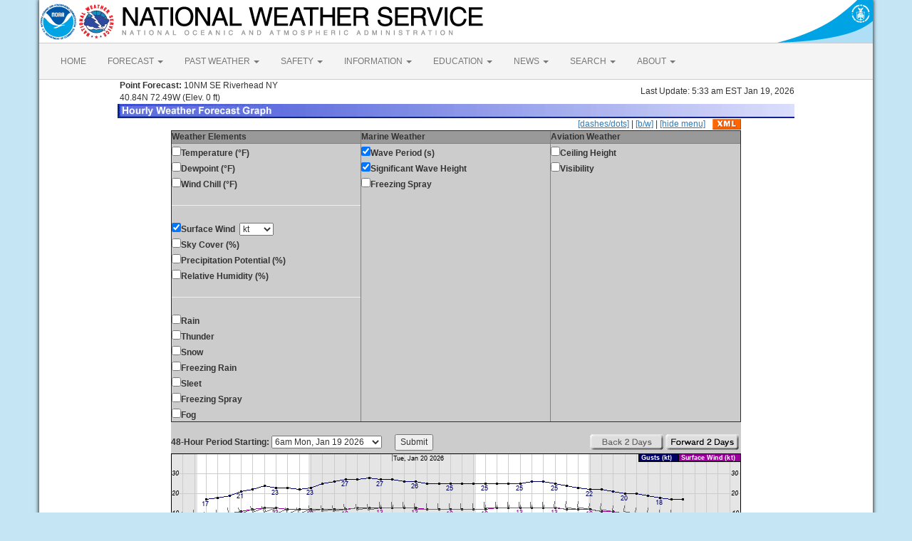

--- FILE ---
content_type: text/html; charset=UTF-8
request_url: https://marine.weather.gov/MapClick.php?lat=40.85&lon=-72.5&lg=english&&FcstType=graphical
body_size: 6784
content:
<!DOCTYPE html><html class="no-js">
    <head>
        <!-- Meta -->
        <meta name="viewport" content="width=device-width" />
        <link rel="schema.DC" href="http://purl.org/dc/elements/1.1/" />
        <title>National Weather Service</title>
        <meta name="DC.title" content="National Weather Service" />
        <meta name="DC.description" content="NOAA National Weather Service" />
        <meta name="DC.creator" content="US Department of Commerce, NOAA, National Weather Service" />
        <meta name="DC.date.created" scheme="ISO8601" content="2026-01-19T11:14:47+00:00" />
        <meta name="DC.language" scheme="DCTERMS.RFC1766" content="EN-US" />
        <meta name="DC.keywords" content="weather" />
        <meta name="DC.publisher" content="NOAA's National Weather Service" />
        <meta name="DC.contributor" content="National Weather Service" />
        <meta name="DC.rights" content="/disclaimer.php" />
        <meta name="rating" content="General" />
        <meta name="robots" content="index,follow" />

        <!-- Icons -->
        <link rel="shortcut icon" href="/build/images/favicon.eab6deff.ico" type="image/x-icon" />

                    <link rel="stylesheet" href="/build/app.b5803bc3.css">
        
                    <script src="/build/runtime.5332280c.js"></script><script src="/build/662.4c16084d.js"></script><script src="/build/app.b0ab6b61.js"></script>
            <script type="text/javascript" id="_fed_an_ua_tag" src="https://dap.digitalgov.gov/Universal-Federated-Analytics-Min.js?agency=DOC&amp;subagency=NOAA"></script>
            <script type="text/javascript">
                // GoogleAnalyticsObject is defined in the federated analytics script, but PUA option not used as forecast UA needs sampleRate
                window[window['GoogleAnalyticsObject']]('create', 'UA-40768555-1', 'weather.gov', {'sampleRate': 6});
                window[window['GoogleAnalyticsObject']]('set', 'anonymizeIp', true);
                window[window['GoogleAnalyticsObject']]('require', 'linkid');
                window[window['GoogleAnalyticsObject']]('send', 'pageview');
            </script>
            </head>
    <body>
        <main class="container">
            <header class="row clearfix" id="page-header">
    <a href="//www.noaa.gov" id="header-noaa" class="pull-left"><img src="/build/images/header/noaa.d87e0251.png" alt="National Oceanic and Atmospheric Administration"/></a>
    <a href="https://www.weather.gov" id="header-nws" class="pull-left"><img src="/build/images/header/nws.4e6585d8.png" alt="National Weather Service"/></a>
    <a href="//www.commerce.gov" id="header-doc" class="pull-right"><img src="/build/images/header/doc.b38ba91a.png" alt="United States Department of Commerce"/></a>
</header>

            <nav class="navbar navbar-default row" role="navigation">
    <div class="container-fluid">
        <div class="navbar-header">
            <button type="button" class="navbar-toggle collapsed" data-toggle="collapse" data-target="#top-nav">
                <span class="sr-only">Toggle navigation</span>
                <span class="icon-bar"></span>
                <span class="icon-bar"></span>
                <span class="icon-bar"></span>
            </button>
        </div>
        <div class="collapse navbar-collapse" id="top-nav">
            <ul class="nav navbar-nav">
                <li><a href="//www.weather.gov">HOME</a></li>
                                    <li class="dropdown">
                        <a href="https://www.weather.gov/forecastmaps/" class="dropdown-toggle" data-toggle="dropdown">
                                                            FORECAST
                                                        <span class="caret"></span>
                        </a>
                        <ul class="dropdown-menu" role="menu">
                                                                                        <li>
                                    <a href="https://www.weather.gov">Local</a>
                                </li>
                                                            <li>
                                    <a href="https://digital.weather.gov">Graphical</a>
                                </li>
                                                            <li>
                                    <a href="https://aviationweather.gov">Aviation</a>
                                </li>
                                                            <li>
                                    <a href="https://www.weather.gov/marine/">Marine</a>
                                </li>
                                                            <li>
                                    <a href="https://water.noaa.gov">Rivers and Lakes</a>
                                </li>
                                                            <li>
                                    <a href="https://www.nhc.noaa.gov">Hurricanes</a>
                                </li>
                                                            <li>
                                    <a href="https://www.spc.noaa.gov">Severe Weather</a>
                                </li>
                                                            <li>
                                    <a href="https://www.weather.gov/fire/">Fire Weather</a>
                                </li>
                                                            <li>
                                    <a href="https://gml.noaa.gov/grad/solcalc/">Sunrise/Sunset</a>
                                </li>
                                                            <li>
                                    <a href="https://www.cpc.ncep.noaa.gov">Long Range Forecasts</a>
                                </li>
                                                            <li>
                                    <a href="https://www.cpc.ncep.noaa.gov">Climate Prediction</a>
                                </li>
                                                            <li>
                                    <a href="https://www.swpc.noaa.gov">Space Weather</a>
                                </li>
                                                    </ul>
                    </li>
                                    <li class="dropdown">
                        <a href="https://www.weather.gov/wrh/climate" class="dropdown-toggle" data-toggle="dropdown">
                                                            PAST WEATHER
                                                        <span class="caret"></span>
                        </a>
                        <ul class="dropdown-menu" role="menu">
                                                                                        <li>
                                    <a href="https://www.weather.gov/wrh/climate">Past Weather</a>
                                </li>
                                                            <li>
                                    <a href="https://gml.noaa.gov/grad/solcalc/">Astronomical Data</a>
                                </li>
                                                            <li>
                                    <a href="https://www.climate.gov/maps-data/dataset/past-weather-zip-code-data-table">Certified Weather Data</a>
                                </li>
                                                    </ul>
                    </li>
                                    <li class="dropdown">
                        <a href="https://www.weather.gov/safety/" class="dropdown-toggle" data-toggle="dropdown">
                                                            SAFETY
                                                        <span class="caret"></span>
                        </a>
                        <ul class="dropdown-menu" role="menu">
                                                                                </ul>
                    </li>
                                    <li class="dropdown">
                        <a href="https://www.weather.gov/informationcenter" class="dropdown-toggle" data-toggle="dropdown">
                                                            INFORMATION
                                                        <span class="caret"></span>
                        </a>
                        <ul class="dropdown-menu" role="menu">
                                                                                        <li>
                                    <a href="https://www.weather.gov/wrn/wea">Wireless Emergency Alerts</a>
                                </li>
                                                            <li>
                                    <a href="https://www.weather.gov/wrn/">Weather-Ready Nation</a>
                                </li>
                                                            <li>
                                    <a href="https://www.weather.gov/owlie/publication_brochures">Brochures</a>
                                </li>
                                                            <li>
                                    <a href="https://www.weather.gov/coop/">Cooperative Observers</a>
                                </li>
                                                            <li>
                                    <a href="https://www.weather.gov/briefing/">Daily Briefing</a>
                                </li>
                                                            <li>
                                    <a href="https://www.weather.gov/hazstat">Damage/Fatality/Injury Statistics</a>
                                </li>
                                                            <li>
                                    <a href="http://mag.ncep.noaa.gov">Forecast Models</a>
                                </li>
                                                            <li>
                                    <a href="https://www.weather.gov/gis/">GIS Data Portal</a>
                                </li>
                                                            <li>
                                    <a href="https://www.weather.gov/nwr">NOAA Weather Radio</a>
                                </li>
                                                            <li>
                                    <a href="https://www.weather.gov/publications/">Publications</a>
                                </li>
                                                            <li>
                                    <a href="https://www.weather.gov/skywarn/">SKYWARN Storm Spotters</a>
                                </li>
                                                            <li>
                                    <a href="https://www.weather.gov/stormready">StormReady</a>
                                </li>
                                                            <li>
                                    <a href="https://www.weather.gov/tsunamiready/">TsunamiReady</a>
                                </li>
                                                            <li>
                                    <a href="https://www.weather.gov/notification/">Service Change Notices</a>
                                </li>
                                                    </ul>
                    </li>
                                    <li class="dropdown">
                        <a href="https://www.weather.gov/education/" class="dropdown-toggle" data-toggle="dropdown">
                                                            EDUCATION
                                                        <span class="caret"></span>
                        </a>
                        <ul class="dropdown-menu" role="menu">
                                                                                </ul>
                    </li>
                                    <li class="dropdown">
                        <a href="https://www.weather.gov/news" class="dropdown-toggle" data-toggle="dropdown">
                                                            NEWS
                                                        <span class="caret"></span>
                        </a>
                        <ul class="dropdown-menu" role="menu">
                                                                                </ul>
                    </li>
                                    <li class="dropdown">
                        <a href="https://www.weather.gov/search/" class="dropdown-toggle" data-toggle="dropdown">
                                                            SEARCH
                                                        <span class="caret"></span>
                        </a>
                        <ul class="dropdown-menu" role="menu">
                                                            <li>
                                    <div id="site-search">
                                        <form method="get" action="//search.usa.gov/search" style="margin-bottom: 0; margin-top: 0;">
                                            <input type="hidden" name="v:project" value="firstgov" />
                                            <label for="query">Search For</label>
                                            <input type="text" name="query" id="query" size="12" />
                                            <input type="submit" value="Go" />
                                            <p>
                                                <input type="radio" name="affiliate" checked="checked" value="nws.noaa.gov" id="nws" />
                                                <label for="nws" class="search-scope">NWS</label>
                                                <input type="radio" name="affiliate" value="noaa.gov" id="noaa" />
                                                <label for="noaa" class="search-scope">All NOAA</label>
                                            </p>
                                        </form>
                                    </div>
                                </li>
                                                                                </ul>
                    </li>
                                    <li class="dropdown">
                        <a href="https://www.weather.gov/about/" class="dropdown-toggle" data-toggle="dropdown">
                                                            ABOUT
                                                        <span class="caret"></span>
                        </a>
                        <ul class="dropdown-menu" role="menu">
                                                                                        <li>
                                    <a href="https://www.weather.gov/about/">About NWS</a>
                                </li>
                                                            <li>
                                    <a href="https://www.weather.gov/organization">Organization</a>
                                </li>
                                                            <li>
                                    <a href="https://sites.google.com/a/noaa.gov/nws-insider/">For NWS Employees</a>
                                </li>
                                                            <li>
                                    <a href="https://www.weather.gov/ncep/">National Centers</a>
                                </li>
                                                            <li>
                                    <a href="https://www.noaa.gov/nws-careers">Careers</a>
                                </li>
                                                            <li>
                                    <a href="https://www.weather.gov/contact">Contact Us</a>
                                </li>
                                                            <li>
                                    <a href="https://forecast.weather.gov/glossary.php">Glossary</a>
                                </li>
                                                            <li>
                                    <a href="https://www.weather.gov/socialmedia">Social Media</a>
                                </li>
                                                            <li>
                                    <a href="https://www.noaa.gov/NWStransformation">NWS Transformation</a>
                                </li>
                                                    </ul>
                    </li>
                            </ul>
        </div>
    </div>
</nav>

            <div class="contentArea">
                    <script type="text/javascript">
function writeText(txt)
{
document.getElementById("desc").innerHTML=txt
}
</script>
<table width="800" border="0" align="center">

    <tr>
        <td width="60%"><b>&nbsp;Point Forecast:</b> 10NM SE Riverhead NY<br>&nbsp;40.84N 72.49W  (Elev. 0 ft)<br></td>
        <td width="40%" align="right">Last Update: 5:33 am EST Jan 19, 2026</td>
    </tr>
    <tr>
        <td colspan="2"><img title="Hourly Weather Forecast Graph" alt="Hourly Weather Forecast Graph" src="/images/wtf/hwg-banner.jpg"></td>
    </tr>
</table>

<table width="800" border="0" align="center" cellspacing="0"
    cellpadding="0">
<tr><td colspan="2" align="right"><a href="http://marine.weather.gov/MapClick.php?lat=40.85&lon=-72.5&lg=english&&FcstType=graphical&dd=1">[dashes/dots]</a> | <a href="http://marine.weather.gov/MapClick.php?lat=40.85&lon=-72.5&lg=english&&FcstType=graphical&bw=1">[b/w]</a> | <a href="http://marine.weather.gov/MapClick.php?lat=40.85&lon=-72.5&lg=english&&FcstType=graphical&menu=1">[hide menu]</a><a href="//forecast.weather.gov/MapClick.php?lat=40.85&lon=-72.5&FcstType=digitalDWML"><img src="/images/wtf/xml-small.gif" alt="Get as XML" title="Get as XML" style="margin-left:10px; vertical-align:middle;"></a></td></tr><form name="form1" method="get" action="MapClick.php"><tr><td width="100%" align="left" valign="top" bgcolor="#CCCCCC"><table width="100%" border="1" align="left" cellspacing="1" cellpadding="1" valign="top"><tr><td valign="top" colspan="1" bgcolor="#999999"><b>Weather Elements</b></td><td valign="top" bgcolor="#999999"><b>Marine Weather</b></td><td valign="top" bgcolor="#999999"><b>Aviation Weather</b></td></tr><tr><td width="33%" align="left" valign="top"><input type="checkbox" name="w0" value="t"><b>Temperature (&deg;F)</b><br><input type="checkbox" name="w1" value="td"><b>Dewpoint (&deg;F)</b><br><input type="checkbox" name="w2" value="wc"><b>Wind Chill (&deg;F)</b><br><hr><input type="checkBOX" name="w3" value="sfcwind" checked><b>Surface Wind</b>&nbsp;&nbsp;<select name="w3u"><option value="0" selected>kt</option><option value="1">mph</option><option value="2">km/h</option><option value="3">m/s</option></select><br><input type="checkbox" name="w4" value="sky"><b>Sky Cover (%)</b><br><input type="checkbox" name="w5" value="pop"><b>Precipitation Potential (%)</b><br><input type="checkbox" name="w6" value="rh"><b>Relative Humidity (%)</b><br><hr><input type="checkbox" name="w7" value="rain"><b>Rain</b><br><input type="checkbox" name="w8" value="thunder"><b>Thunder</b><br><input type="checkbox" name="w9" value="snow"><b>Snow</b><br><input type="checkbox" name="w10" value="fzg"><b>Freezing Rain</b><br><input type="checkbox" name="w11" value="sleet"><b>Sleet</b><br><input type="checkbox" name="w12" value="fzgsp"><b>Freezing Spray</b><br><input type="checkbox" name="w13" value="fog"><b>Fog</b><br></td><td width="33%" align="left" valign="top"><input type="checkBOX" name="w14" value="wvp" checked><b>Wave Period (s)</b><br><input type="checkBOX" name="w15" value="wvh" checked><b>Significant Wave Height</b><br><input type="checkbox" name="w16" value="fzgspy"><b>Freezing Spray</b><br></td><td width="33%" align="left" valign="top"><input type="checkbox" name="w17" value="cig"><b>Ceiling Height</b><br><input type="checkbox" name="w18" value="vsby"><b>Visibility</b><br></td></tr></table></td></tr><tr><td width="100%" align="center" valign="top" bgcolor="#CCCCCC"><br><table width="100%" border="0" align="center" cellspacing="0" cellpadding="0" valign="top"><tr><td align="left" valign="top"><b>48-Hour Period Starting:</b>  <select name="AheadHour"><option value="0" selected><b>6am Mon, Jan 19 2026</b></option><option value="1">7am Mon, Jan 19 2026</option><option value="2">8am Mon, Jan 19 2026</option><option value="3">9am Mon, Jan 19 2026</option><option value="4">10am Mon, Jan 19 2026</option><option value="5">11am Mon, Jan 19 2026</option><option value="6">12pm Mon, Jan 19 2026</option><option value="7">1pm Mon, Jan 19 2026</option><option value="8">2pm Mon, Jan 19 2026</option><option value="9">3pm Mon, Jan 19 2026</option><option value="10">4pm Mon, Jan 19 2026</option><option value="11">5pm Mon, Jan 19 2026</option><option value="12">6pm Mon, Jan 19 2026</option><option value="13">7pm Mon, Jan 19 2026</option><option value="14">8pm Mon, Jan 19 2026</option><option value="15">9pm Mon, Jan 19 2026</option><option value="16">10pm Mon, Jan 19 2026</option><option value="17">11pm Mon, Jan 19 2026</option><option value="18">12am Tue, Jan 20 2026</option><option value="19">1am Tue, Jan 20 2026</option><option value="20">2am Tue, Jan 20 2026</option><option value="21">3am Tue, Jan 20 2026</option><option value="22">4am Tue, Jan 20 2026</option><option value="23">5am Tue, Jan 20 2026</option><option value="24">6am Tue, Jan 20 2026</option><option value="25">7am Tue, Jan 20 2026</option><option value="26">8am Tue, Jan 20 2026</option><option value="27">9am Tue, Jan 20 2026</option><option value="28">10am Tue, Jan 20 2026</option><option value="29">11am Tue, Jan 20 2026</option><option value="30">12pm Tue, Jan 20 2026</option><option value="31">1pm Tue, Jan 20 2026</option><option value="32">2pm Tue, Jan 20 2026</option><option value="33">3pm Tue, Jan 20 2026</option><option value="34">4pm Tue, Jan 20 2026</option><option value="35">5pm Tue, Jan 20 2026</option><option value="36">6pm Tue, Jan 20 2026</option><option value="37">7pm Tue, Jan 20 2026</option><option value="38">8pm Tue, Jan 20 2026</option><option value="39">9pm Tue, Jan 20 2026</option><option value="40">10pm Tue, Jan 20 2026</option><option value="41">11pm Tue, Jan 20 2026</option><option value="42">12am Wed, Jan 21 2026</option><option value="43">1am Wed, Jan 21 2026</option><option value="44">2am Wed, Jan 21 2026</option><option value="45">3am Wed, Jan 21 2026</option><option value="46">4am Wed, Jan 21 2026</option><option value="47">5am Wed, Jan 21 2026</option><option value="48">6am Wed, Jan 21 2026</option><option value="49">7am Wed, Jan 21 2026</option><option value="50">8am Wed, Jan 21 2026</option><option value="51">9am Wed, Jan 21 2026</option><option value="52">10am Wed, Jan 21 2026</option><option value="53">11am Wed, Jan 21 2026</option><option value="54">12pm Wed, Jan 21 2026</option><option value="55">1pm Wed, Jan 21 2026</option><option value="56">2pm Wed, Jan 21 2026</option><option value="57">3pm Wed, Jan 21 2026</option><option value="58">4pm Wed, Jan 21 2026</option><option value="59">5pm Wed, Jan 21 2026</option><option value="60">6pm Wed, Jan 21 2026</option><option value="61">7pm Wed, Jan 21 2026</option><option value="62">8pm Wed, Jan 21 2026</option><option value="63">9pm Wed, Jan 21 2026</option><option value="64">10pm Wed, Jan 21 2026</option><option value="65">11pm Wed, Jan 21 2026</option><option value="66">12am Thu, Jan 22 2026</option><option value="67">1am Thu, Jan 22 2026</option><option value="68">2am Thu, Jan 22 2026</option><option value="69">3am Thu, Jan 22 2026</option><option value="70">4am Thu, Jan 22 2026</option><option value="71">5am Thu, Jan 22 2026</option><option value="72">6am Thu, Jan 22 2026</option><option value="73">7am Thu, Jan 22 2026</option><option value="74">8am Thu, Jan 22 2026</option><option value="75">9am Thu, Jan 22 2026</option><option value="76">10am Thu, Jan 22 2026</option><option value="77">11am Thu, Jan 22 2026</option><option value="78">12pm Thu, Jan 22 2026</option><option value="79">1pm Thu, Jan 22 2026</option><option value="80">2pm Thu, Jan 22 2026</option><option value="81">3pm Thu, Jan 22 2026</option><option value="82">4pm Thu, Jan 22 2026</option><option value="83">5pm Thu, Jan 22 2026</option><option value="84">6pm Thu, Jan 22 2026</option><option value="85">7pm Thu, Jan 22 2026</option><option value="86">8pm Thu, Jan 22 2026</option><option value="87">9pm Thu, Jan 22 2026</option><option value="88">10pm Thu, Jan 22 2026</option><option value="89">11pm Thu, Jan 22 2026</option><option value="90">12am Fri, Jan 23 2026</option><option value="91">1am Fri, Jan 23 2026</option><option value="92">2am Fri, Jan 23 2026</option><option value="93">3am Fri, Jan 23 2026</option><option value="94">4am Fri, Jan 23 2026</option><option value="95">5am Fri, Jan 23 2026</option><option value="96">6am Fri, Jan 23 2026</option><option value="97">7am Fri, Jan 23 2026</option><option value="98">8am Fri, Jan 23 2026</option><option value="99">9am Fri, Jan 23 2026</option><option value="100">10am Fri, Jan 23 2026</option><option value="101">11am Fri, Jan 23 2026</option><option value="102">12pm Fri, Jan 23 2026</option><option value="103">1pm Fri, Jan 23 2026</option><option value="104">2pm Fri, Jan 23 2026</option><option value="105">3pm Fri, Jan 23 2026</option><option value="106">4pm Fri, Jan 23 2026</option><option value="107">5pm Fri, Jan 23 2026</option></select>&nbsp;&nbsp;&nbsp;&nbsp;&nbsp;&nbsp;<input type="submit" name="Submit" value="Submit"><input type="hidden" name="FcstType" value="graphical"><input type="hidden" name="textField1" value="40.85"><input type="hidden" name="textField2" value="-72.5"><input type="hidden" name="site" value="all"><input type="hidden" name="unit" value="0"><input type="hidden" name="dd" value=""><input type="hidden" name="bw" value=""><input type="hidden" name="marine" value="1"></td><td align="right" valign="top"><img src="/images/wtf/2dayback-grey.gif" alt="Back 2 Days" title="Back 2 Days">&nbsp;<input type="image" src="/images/wtf/2dayahead.gif" name="AheadDay" value="48" alt="Forward 2 Days" title="Forward 2 Days">&nbsp;</td></tr></table></td></tr></form>

<tr><td width="800" align="left" valign="top"><table width="800" border="0" align="center"><tr><td align="center">
<a href="http://marine.weather.gov/MapClick.php?lat=40.85&lon=-72.5&lg=english&&FcstType=digital"><img src="meteograms/Plotter.php?lat=40.85&lon=-72.5&wfo=OKX&zcode=ANZ345&gset=20&gdiff=6&unit=0&tinfo=EY5&ahour=0&pcmd=00001000000000000110000000000000000000000000000000000000000&lg=en&indu=0!1!1!&dd=&bw=&hrspan=48&pqpfhr=6&psnwhr=6" usemap="#MouseVal"></a></td></tr><tr><td id="desc"></td></tr><tr><td><hr></td></tr></table><map name="MouseVal"><area shape="rect" coords="11,0,21,280" alt="Hourly weather graph of forecast elements. Click for text representation." title="Hourly weather graph of forecast elements. Click for text representation." onMouseOver="writeText('&lt;b&gt;Monday, January 19 at  6am&lt;/b&gt;&lt;br&gt;Surface Wind: W 6kt&lt;br&gt;Significant Wave Height: 1ft&amp;nbsp;&amp;nbsp;&amp;nbsp;&amp;nbsp;&amp;nbsp;Wave Period: N/A')" onclick="location.href='http://marine.weather.gov/MapClick.php?lat=40.85&lon=-72.5&lg=english&&FcstType=digital'" />
<area shape="rect" coords="28,0,38,280" alt="Hourly weather graph of forecast elements. Click for text representation." title="Hourly weather graph of forecast elements. Click for text representation." onMouseOver="writeText('&lt;b&gt;Monday, January 19 at  7am&lt;/b&gt;&lt;br&gt;Surface Wind: W 7kt&lt;br&gt;Significant Wave Height: 1ft&amp;nbsp;&amp;nbsp;&amp;nbsp;&amp;nbsp;&amp;nbsp;Wave Period: N/A')" onclick="location.href='http://marine.weather.gov/MapClick.php?lat=40.85&lon=-72.5&lg=english&&FcstType=digital'" />
<area shape="rect" coords="44,0,54,280" alt="Hourly weather graph of forecast elements. Click for text representation." title="Hourly weather graph of forecast elements. Click for text representation." onMouseOver="writeText('&lt;b&gt;Monday, January 19 at  8am&lt;/b&gt;&lt;br&gt;Surface Wind: W 8kt&lt;br&gt;Significant Wave Height: 1ft&amp;nbsp;&amp;nbsp;&amp;nbsp;&amp;nbsp;&amp;nbsp;Wave Period: N/A')" onclick="location.href='http://marine.weather.gov/MapClick.php?lat=40.85&lon=-72.5&lg=english&&FcstType=digital'" />
<area shape="rect" coords="60,0,70,280" alt="Hourly weather graph of forecast elements. Click for text representation." title="Hourly weather graph of forecast elements. Click for text representation." onMouseOver="writeText('&lt;b&gt;Monday, January 19 at  9am&lt;/b&gt;&lt;br&gt;Surface Wind: W 8kt&lt;br&gt;Significant Wave Height: 1ft&amp;nbsp;&amp;nbsp;&amp;nbsp;&amp;nbsp;&amp;nbsp;Wave Period: N/A')" onclick="location.href='http://marine.weather.gov/MapClick.php?lat=40.85&lon=-72.5&lg=english&&FcstType=digital'" />
<area shape="rect" coords="77,0,87,280" alt="Hourly weather graph of forecast elements. Click for text representation." title="Hourly weather graph of forecast elements. Click for text representation." onMouseOver="writeText('&lt;b&gt;Monday, January 19 at  10am&lt;/b&gt;&lt;br&gt;Surface Wind: W 9G17kt&lt;br&gt;Significant Wave Height: 1ft&amp;nbsp;&amp;nbsp;&amp;nbsp;&amp;nbsp;&amp;nbsp;Wave Period: N/A')" onclick="location.href='http://marine.weather.gov/MapClick.php?lat=40.85&lon=-72.5&lg=english&&FcstType=digital'" />
<area shape="rect" coords="93,0,103,280" alt="Hourly weather graph of forecast elements. Click for text representation." title="Hourly weather graph of forecast elements. Click for text representation." onMouseOver="writeText('&lt;b&gt;Monday, January 19 at  11am&lt;/b&gt;&lt;br&gt;Surface Wind: W 10G18kt&lt;br&gt;Significant Wave Height: 2ft&amp;nbsp;&amp;nbsp;&amp;nbsp;&amp;nbsp;&amp;nbsp;Wave Period: N/A')" onclick="location.href='http://marine.weather.gov/MapClick.php?lat=40.85&lon=-72.5&lg=english&&FcstType=digital'" />
<area shape="rect" coords="109,0,119,280" alt="Hourly weather graph of forecast elements. Click for text representation." title="Hourly weather graph of forecast elements. Click for text representation." onMouseOver="writeText('&lt;b&gt;Monday, January 19 at  12pm&lt;/b&gt;&lt;br&gt;Surface Wind: WSW 10G19kt&lt;br&gt;Significant Wave Height: 2ft&amp;nbsp;&amp;nbsp;&amp;nbsp;&amp;nbsp;&amp;nbsp;Wave Period: N/A')" onclick="location.href='http://marine.weather.gov/MapClick.php?lat=40.85&lon=-72.5&lg=english&&FcstType=digital'" />
<area shape="rect" coords="126,0,136,280" alt="Hourly weather graph of forecast elements. Click for text representation." title="Hourly weather graph of forecast elements. Click for text representation." onMouseOver="writeText('&lt;b&gt;Monday, January 19 at  1pm&lt;/b&gt;&lt;br&gt;Surface Wind: WSW 11G21kt&lt;br&gt;Significant Wave Height: 2ft&amp;nbsp;&amp;nbsp;&amp;nbsp;&amp;nbsp;&amp;nbsp;Wave Period: N/A')" onclick="location.href='http://marine.weather.gov/MapClick.php?lat=40.85&lon=-72.5&lg=english&&FcstType=digital'" />
<area shape="rect" coords="142,0,152,280" alt="Hourly weather graph of forecast elements. Click for text representation." title="Hourly weather graph of forecast elements. Click for text representation." onMouseOver="writeText('&lt;b&gt;Monday, January 19 at  2pm&lt;/b&gt;&lt;br&gt;Surface Wind: WSW 11G20kt&lt;br&gt;Significant Wave Height: 2ft&amp;nbsp;&amp;nbsp;&amp;nbsp;&amp;nbsp;&amp;nbsp;Wave Period: N/A')" onclick="location.href='http://marine.weather.gov/MapClick.php?lat=40.85&lon=-72.5&lg=english&&FcstType=digital'" />
<area shape="rect" coords="158,0,168,280" alt="Hourly weather graph of forecast elements. Click for text representation." title="Hourly weather graph of forecast elements. Click for text representation." onMouseOver="writeText('&lt;b&gt;Monday, January 19 at  3pm&lt;/b&gt;&lt;br&gt;Surface Wind: WSW 10G20kt&lt;br&gt;Significant Wave Height: 2ft&amp;nbsp;&amp;nbsp;&amp;nbsp;&amp;nbsp;&amp;nbsp;Wave Period: N/A')" onclick="location.href='http://marine.weather.gov/MapClick.php?lat=40.85&lon=-72.5&lg=english&&FcstType=digital'" />
<area shape="rect" coords="175,0,185,280" alt="Hourly weather graph of forecast elements. Click for text representation." title="Hourly weather graph of forecast elements. Click for text representation." onMouseOver="writeText('&lt;b&gt;Monday, January 19 at  4pm&lt;/b&gt;&lt;br&gt;Surface Wind: WSW 10G19kt&lt;br&gt;Significant Wave Height: 2ft&amp;nbsp;&amp;nbsp;&amp;nbsp;&amp;nbsp;&amp;nbsp;Wave Period: N/A')" onclick="location.href='http://marine.weather.gov/MapClick.php?lat=40.85&lon=-72.5&lg=english&&FcstType=digital'" />
<area shape="rect" coords="191,0,201,280" alt="Hourly weather graph of forecast elements. Click for text representation." title="Hourly weather graph of forecast elements. Click for text representation." onMouseOver="writeText('&lt;b&gt;Monday, January 19 at  5pm&lt;/b&gt;&lt;br&gt;Surface Wind: WSW 10G20kt&lt;br&gt;Significant Wave Height: 2ft&amp;nbsp;&amp;nbsp;&amp;nbsp;&amp;nbsp;&amp;nbsp;Wave Period: N/A')" onclick="location.href='http://marine.weather.gov/MapClick.php?lat=40.85&lon=-72.5&lg=english&&FcstType=digital'" />
<area shape="rect" coords="207,0,217,280" alt="Hourly weather graph of forecast elements. Click for text representation." title="Hourly weather graph of forecast elements. Click for text representation." onMouseOver="writeText('&lt;b&gt;Monday, January 19 at  6pm&lt;/b&gt;&lt;br&gt;Surface Wind: W 10G22kt&lt;br&gt;Significant Wave Height: 2ft&amp;nbsp;&amp;nbsp;&amp;nbsp;&amp;nbsp;&amp;nbsp;Wave Period: N/A')" onclick="location.href='http://marine.weather.gov/MapClick.php?lat=40.85&lon=-72.5&lg=english&&FcstType=digital'" />
<area shape="rect" coords="224,0,234,280" alt="Hourly weather graph of forecast elements. Click for text representation." title="Hourly weather graph of forecast elements. Click for text representation." onMouseOver="writeText('&lt;b&gt;Monday, January 19 at  7pm&lt;/b&gt;&lt;br&gt;Surface Wind: W 10G23kt&lt;br&gt;Significant Wave Height: 2ft&amp;nbsp;&amp;nbsp;&amp;nbsp;&amp;nbsp;&amp;nbsp;Wave Period: N/A')" onclick="location.href='http://marine.weather.gov/MapClick.php?lat=40.85&lon=-72.5&lg=english&&FcstType=digital'" />
<area shape="rect" coords="240,0,250,280" alt="Hourly weather graph of forecast elements. Click for text representation." title="Hourly weather graph of forecast elements. Click for text representation." onMouseOver="writeText('&lt;b&gt;Monday, January 19 at  8pm&lt;/b&gt;&lt;br&gt;Surface Wind: W 10G23kt&lt;br&gt;Significant Wave Height: 2ft&amp;nbsp;&amp;nbsp;&amp;nbsp;&amp;nbsp;&amp;nbsp;Wave Period: N/A')" onclick="location.href='http://marine.weather.gov/MapClick.php?lat=40.85&lon=-72.5&lg=english&&FcstType=digital'" />
<area shape="rect" coords="256,0,266,280" alt="Hourly weather graph of forecast elements. Click for text representation." title="Hourly weather graph of forecast elements. Click for text representation." onMouseOver="writeText('&lt;b&gt;Monday, January 19 at  9pm&lt;/b&gt;&lt;br&gt;Surface Wind: W 11G23kt&lt;br&gt;Significant Wave Height: 2ft&amp;nbsp;&amp;nbsp;&amp;nbsp;&amp;nbsp;&amp;nbsp;Wave Period: N/A')" onclick="location.href='http://marine.weather.gov/MapClick.php?lat=40.85&lon=-72.5&lg=english&&FcstType=digital'" />
<area shape="rect" coords="273,0,283,280" alt="Hourly weather graph of forecast elements. Click for text representation." title="Hourly weather graph of forecast elements. Click for text representation." onMouseOver="writeText('&lt;b&gt;Monday, January 19 at  10pm&lt;/b&gt;&lt;br&gt;Surface Wind: W 11G24kt&lt;br&gt;Significant Wave Height: 2ft&amp;nbsp;&amp;nbsp;&amp;nbsp;&amp;nbsp;&amp;nbsp;Wave Period: N/A')" onclick="location.href='http://marine.weather.gov/MapClick.php?lat=40.85&lon=-72.5&lg=english&&FcstType=digital'" />
<area shape="rect" coords="289,0,299,280" alt="Hourly weather graph of forecast elements. Click for text representation." title="Hourly weather graph of forecast elements. Click for text representation." onMouseOver="writeText('&lt;b&gt;Monday, January 19 at  11pm&lt;/b&gt;&lt;br&gt;Surface Wind: W 11G23kt&lt;br&gt;Significant Wave Height: 2ft&amp;nbsp;&amp;nbsp;&amp;nbsp;&amp;nbsp;&amp;nbsp;Wave Period: N/A')" onclick="location.href='http://marine.weather.gov/MapClick.php?lat=40.85&lon=-72.5&lg=english&&FcstType=digital'" />
<area shape="rect" coords="305,0,315,280" alt="Hourly weather graph of forecast elements. Click for text representation." title="Hourly weather graph of forecast elements. Click for text representation." onMouseOver="writeText('&lt;b&gt;Tuesday, January 20 at  12am&lt;/b&gt;&lt;br&gt;Surface Wind: W 11G23kt&lt;br&gt;Significant Wave Height: 2ft&amp;nbsp;&amp;nbsp;&amp;nbsp;&amp;nbsp;&amp;nbsp;Wave Period: N/A')" onclick="location.href='http://marine.weather.gov/MapClick.php?lat=40.85&lon=-72.5&lg=english&&FcstType=digital'" />
<area shape="rect" coords="322,0,332,280" alt="Hourly weather graph of forecast elements. Click for text representation." title="Hourly weather graph of forecast elements. Click for text representation." onMouseOver="writeText('&lt;b&gt;Tuesday, January 20 at  1am&lt;/b&gt;&lt;br&gt;Surface Wind: W 11G23kt&lt;br&gt;Significant Wave Height: 2ft&amp;nbsp;&amp;nbsp;&amp;nbsp;&amp;nbsp;&amp;nbsp;Wave Period: N/A')" onclick="location.href='http://marine.weather.gov/MapClick.php?lat=40.85&lon=-72.5&lg=english&&FcstType=digital'" />
<area shape="rect" coords="338,0,348,280" alt="Hourly weather graph of forecast elements. Click for text representation." title="Hourly weather graph of forecast elements. Click for text representation." onMouseOver="writeText('&lt;b&gt;Tuesday, January 20 at  2am&lt;/b&gt;&lt;br&gt;Surface Wind: W 11G23kt&lt;br&gt;Significant Wave Height: 2ft&amp;nbsp;&amp;nbsp;&amp;nbsp;&amp;nbsp;&amp;nbsp;Wave Period: N/A')" onclick="location.href='http://marine.weather.gov/MapClick.php?lat=40.85&lon=-72.5&lg=english&&FcstType=digital'" />
<area shape="rect" coords="354,0,364,280" alt="Hourly weather graph of forecast elements. Click for text representation." title="Hourly weather graph of forecast elements. Click for text representation." onMouseOver="writeText('&lt;b&gt;Tuesday, January 20 at  3am&lt;/b&gt;&lt;br&gt;Surface Wind: W 10G22kt&lt;br&gt;Significant Wave Height: 2ft&amp;nbsp;&amp;nbsp;&amp;nbsp;&amp;nbsp;&amp;nbsp;Wave Period: N/A')" onclick="location.href='http://marine.weather.gov/MapClick.php?lat=40.85&lon=-72.5&lg=english&&FcstType=digital'" />
<area shape="rect" coords="371,0,381,280" alt="Hourly weather graph of forecast elements. Click for text representation." title="Hourly weather graph of forecast elements. Click for text representation." onMouseOver="writeText('&lt;b&gt;Tuesday, January 20 at  4am&lt;/b&gt;&lt;br&gt;Surface Wind: W 10G22kt&lt;br&gt;Significant Wave Height: 2ft&amp;nbsp;&amp;nbsp;&amp;nbsp;&amp;nbsp;&amp;nbsp;Wave Period: N/A')" onclick="location.href='http://marine.weather.gov/MapClick.php?lat=40.85&lon=-72.5&lg=english&&FcstType=digital'" />
<area shape="rect" coords="387,0,397,280" alt="Hourly weather graph of forecast elements. Click for text representation." title="Hourly weather graph of forecast elements. Click for text representation." onMouseOver="writeText('&lt;b&gt;Tuesday, January 20 at  5am&lt;/b&gt;&lt;br&gt;Surface Wind: W 10G22kt&lt;br&gt;Significant Wave Height: 2ft&amp;nbsp;&amp;nbsp;&amp;nbsp;&amp;nbsp;&amp;nbsp;Wave Period: N/A')" onclick="location.href='http://marine.weather.gov/MapClick.php?lat=40.85&lon=-72.5&lg=english&&FcstType=digital'" />
<area shape="rect" coords="403,0,413,280" alt="Hourly weather graph of forecast elements. Click for text representation." title="Hourly weather graph of forecast elements. Click for text representation." onMouseOver="writeText('&lt;b&gt;Tuesday, January 20 at  6am&lt;/b&gt;&lt;br&gt;Surface Wind: W 10G22kt&lt;br&gt;Significant Wave Height: 2ft&amp;nbsp;&amp;nbsp;&amp;nbsp;&amp;nbsp;&amp;nbsp;Wave Period: N/A')" onclick="location.href='http://marine.weather.gov/MapClick.php?lat=40.85&lon=-72.5&lg=english&&FcstType=digital'" />
<area shape="rect" coords="419,0,429,280" alt="Hourly weather graph of forecast elements. Click for text representation." title="Hourly weather graph of forecast elements. Click for text representation." onMouseOver="writeText('&lt;b&gt;Tuesday, January 20 at  7am&lt;/b&gt;&lt;br&gt;Surface Wind: W 10G22kt&lt;br&gt;Significant Wave Height: 2ft&amp;nbsp;&amp;nbsp;&amp;nbsp;&amp;nbsp;&amp;nbsp;Wave Period: N/A')" onclick="location.href='http://marine.weather.gov/MapClick.php?lat=40.85&lon=-72.5&lg=english&&FcstType=digital'" />
<area shape="rect" coords="436,0,446,280" alt="Hourly weather graph of forecast elements. Click for text representation." title="Hourly weather graph of forecast elements. Click for text representation." onMouseOver="writeText('&lt;b&gt;Tuesday, January 20 at  8am&lt;/b&gt;&lt;br&gt;Surface Wind: W 10G22kt&lt;br&gt;Significant Wave Height: 2ft&amp;nbsp;&amp;nbsp;&amp;nbsp;&amp;nbsp;&amp;nbsp;Wave Period: N/A')" onclick="location.href='http://marine.weather.gov/MapClick.php?lat=40.85&lon=-72.5&lg=english&&FcstType=digital'" />
<area shape="rect" coords="452,0,462,280" alt="Hourly weather graph of forecast elements. Click for text representation." title="Hourly weather graph of forecast elements. Click for text representation." onMouseOver="writeText('&lt;b&gt;Tuesday, January 20 at  9am&lt;/b&gt;&lt;br&gt;Surface Wind: W 11G22kt&lt;br&gt;Significant Wave Height: 2ft&amp;nbsp;&amp;nbsp;&amp;nbsp;&amp;nbsp;&amp;nbsp;Wave Period: N/A')" onclick="location.href='http://marine.weather.gov/MapClick.php?lat=40.85&lon=-72.5&lg=english&&FcstType=digital'" />
<area shape="rect" coords="468,0,478,280" alt="Hourly weather graph of forecast elements. Click for text representation." title="Hourly weather graph of forecast elements. Click for text representation." onMouseOver="writeText('&lt;b&gt;Tuesday, January 20 at  10am&lt;/b&gt;&lt;br&gt;Surface Wind: W 11G22kt&lt;br&gt;Significant Wave Height: 2ft&amp;nbsp;&amp;nbsp;&amp;nbsp;&amp;nbsp;&amp;nbsp;Wave Period: N/A')" onclick="location.href='http://marine.weather.gov/MapClick.php?lat=40.85&lon=-72.5&lg=english&&FcstType=digital'" />
<area shape="rect" coords="485,0,495,280" alt="Hourly weather graph of forecast elements. Click for text representation." title="Hourly weather graph of forecast elements. Click for text representation." onMouseOver="writeText('&lt;b&gt;Tuesday, January 20 at  11am&lt;/b&gt;&lt;br&gt;Surface Wind: W 11G22kt&lt;br&gt;Significant Wave Height: 2ft&amp;nbsp;&amp;nbsp;&amp;nbsp;&amp;nbsp;&amp;nbsp;Wave Period: N/A')" onclick="location.href='http://marine.weather.gov/MapClick.php?lat=40.85&lon=-72.5&lg=english&&FcstType=digital'" />
<area shape="rect" coords="501,0,511,280" alt="Hourly weather graph of forecast elements. Click for text representation." title="Hourly weather graph of forecast elements. Click for text representation." onMouseOver="writeText('&lt;b&gt;Tuesday, January 20 at  12pm&lt;/b&gt;&lt;br&gt;Surface Wind: W 11G23kt&lt;br&gt;Significant Wave Height: 2ft&amp;nbsp;&amp;nbsp;&amp;nbsp;&amp;nbsp;&amp;nbsp;Wave Period: N/A')" onclick="location.href='http://marine.weather.gov/MapClick.php?lat=40.85&lon=-72.5&lg=english&&FcstType=digital'" />
<area shape="rect" coords="517,0,527,280" alt="Hourly weather graph of forecast elements. Click for text representation." title="Hourly weather graph of forecast elements. Click for text representation." onMouseOver="writeText('&lt;b&gt;Tuesday, January 20 at  1pm&lt;/b&gt;&lt;br&gt;Surface Wind: W 11G23kt&lt;br&gt;Significant Wave Height: 2ft&amp;nbsp;&amp;nbsp;&amp;nbsp;&amp;nbsp;&amp;nbsp;Wave Period: N/A')" onclick="location.href='http://marine.weather.gov/MapClick.php?lat=40.85&lon=-72.5&lg=english&&FcstType=digital'" />
<area shape="rect" coords="534,0,544,280" alt="Hourly weather graph of forecast elements. Click for text representation." title="Hourly weather graph of forecast elements. Click for text representation." onMouseOver="writeText('&lt;b&gt;Tuesday, January 20 at  2pm&lt;/b&gt;&lt;br&gt;Surface Wind: W 11G22kt&lt;br&gt;Significant Wave Height: 2ft&amp;nbsp;&amp;nbsp;&amp;nbsp;&amp;nbsp;&amp;nbsp;Wave Period: N/A')" onclick="location.href='http://marine.weather.gov/MapClick.php?lat=40.85&lon=-72.5&lg=english&&FcstType=digital'" />
<area shape="rect" coords="550,0,560,280" alt="Hourly weather graph of forecast elements. Click for text representation." title="Hourly weather graph of forecast elements. Click for text representation." onMouseOver="writeText('&lt;b&gt;Tuesday, January 20 at  3pm&lt;/b&gt;&lt;br&gt;Surface Wind: W 10G21kt&lt;br&gt;Significant Wave Height: 2ft&amp;nbsp;&amp;nbsp;&amp;nbsp;&amp;nbsp;&amp;nbsp;Wave Period: N/A')" onclick="location.href='http://marine.weather.gov/MapClick.php?lat=40.85&lon=-72.5&lg=english&&FcstType=digital'" />
<area shape="rect" coords="566,0,576,280" alt="Hourly weather graph of forecast elements. Click for text representation." title="Hourly weather graph of forecast elements. Click for text representation." onMouseOver="writeText('&lt;b&gt;Tuesday, January 20 at  4pm&lt;/b&gt;&lt;br&gt;Surface Wind: W 10G20kt&lt;br&gt;Significant Wave Height: 2ft&amp;nbsp;&amp;nbsp;&amp;nbsp;&amp;nbsp;&amp;nbsp;Wave Period: N/A')" onclick="location.href='http://marine.weather.gov/MapClick.php?lat=40.85&lon=-72.5&lg=english&&FcstType=digital'" />
<area shape="rect" coords="583,0,593,280" alt="Hourly weather graph of forecast elements. Click for text representation." title="Hourly weather graph of forecast elements. Click for text representation." onMouseOver="writeText('&lt;b&gt;Tuesday, January 20 at  5pm&lt;/b&gt;&lt;br&gt;Surface Wind: W 10G19kt&lt;br&gt;Significant Wave Height: 1ft&amp;nbsp;&amp;nbsp;&amp;nbsp;&amp;nbsp;&amp;nbsp;Wave Period: N/A')" onclick="location.href='http://marine.weather.gov/MapClick.php?lat=40.85&lon=-72.5&lg=english&&FcstType=digital'" />
<area shape="rect" coords="599,0,609,280" alt="Hourly weather graph of forecast elements. Click for text representation." title="Hourly weather graph of forecast elements. Click for text representation." onMouseOver="writeText('&lt;b&gt;Tuesday, January 20 at  6pm&lt;/b&gt;&lt;br&gt;Surface Wind: W 10G19kt&lt;br&gt;Significant Wave Height: 1ft&amp;nbsp;&amp;nbsp;&amp;nbsp;&amp;nbsp;&amp;nbsp;Wave Period: N/A')" onclick="location.href='http://marine.weather.gov/MapClick.php?lat=40.85&lon=-72.5&lg=english&&FcstType=digital'" />
<area shape="rect" coords="615,0,625,280" alt="Hourly weather graph of forecast elements. Click for text representation." title="Hourly weather graph of forecast elements. Click for text representation." onMouseOver="writeText('&lt;b&gt;Tuesday, January 20 at  7pm&lt;/b&gt;&lt;br&gt;Surface Wind: W 10G18kt&lt;br&gt;Significant Wave Height: 1ft&amp;nbsp;&amp;nbsp;&amp;nbsp;&amp;nbsp;&amp;nbsp;Wave Period: N/A')" onclick="location.href='http://marine.weather.gov/MapClick.php?lat=40.85&lon=-72.5&lg=english&&FcstType=digital'" />
<area shape="rect" coords="632,0,642,280" alt="Hourly weather graph of forecast elements. Click for text representation." title="Hourly weather graph of forecast elements. Click for text representation." onMouseOver="writeText('&lt;b&gt;Tuesday, January 20 at  8pm&lt;/b&gt;&lt;br&gt;Surface Wind: W 9G17kt&lt;br&gt;Significant Wave Height: 1ft&amp;nbsp;&amp;nbsp;&amp;nbsp;&amp;nbsp;&amp;nbsp;Wave Period: N/A')" onclick="location.href='http://marine.weather.gov/MapClick.php?lat=40.85&lon=-72.5&lg=english&&FcstType=digital'" />
<area shape="rect" coords="648,0,658,280" alt="Hourly weather graph of forecast elements. Click for text representation." title="Hourly weather graph of forecast elements. Click for text representation." onMouseOver="writeText('&lt;b&gt;Tuesday, January 20 at  9pm&lt;/b&gt;&lt;br&gt;Surface Wind: W 9G17kt&lt;br&gt;Significant Wave Height: 1ft&amp;nbsp;&amp;nbsp;&amp;nbsp;&amp;nbsp;&amp;nbsp;Wave Period: N/A')" onclick="location.href='http://marine.weather.gov/MapClick.php?lat=40.85&lon=-72.5&lg=english&&FcstType=digital'" />
<area shape="rect" coords="664,0,674,280" alt="Hourly weather graph of forecast elements. Click for text representation." title="Hourly weather graph of forecast elements. Click for text representation." onMouseOver="writeText('&lt;b&gt;Tuesday, January 20 at  10pm&lt;/b&gt;&lt;br&gt;Surface Wind: W 8G17kt&lt;br&gt;Significant Wave Height: 1ft&amp;nbsp;&amp;nbsp;&amp;nbsp;&amp;nbsp;&amp;nbsp;Wave Period: N/A')" onclick="location.href='http://marine.weather.gov/MapClick.php?lat=40.85&lon=-72.5&lg=english&&FcstType=digital'" />
<area shape="rect" coords="681,0,691,280" alt="Hourly weather graph of forecast elements. Click for text representation." title="Hourly weather graph of forecast elements. Click for text representation." onMouseOver="writeText('&lt;b&gt;Tuesday, January 20 at  11pm&lt;/b&gt;&lt;br&gt;Surface Wind: W 8kt&lt;br&gt;Significant Wave Height: 1ft&amp;nbsp;&amp;nbsp;&amp;nbsp;&amp;nbsp;&amp;nbsp;Wave Period: N/A')" onclick="location.href='http://marine.weather.gov/MapClick.php?lat=40.85&lon=-72.5&lg=english&&FcstType=digital'" />
<area shape="rect" coords="697,0,707,280" alt="Hourly weather graph of forecast elements. Click for text representation." title="Hourly weather graph of forecast elements. Click for text representation." onMouseOver="writeText('&lt;b&gt;Wednesday, January 21 at  12am&lt;/b&gt;&lt;br&gt;Surface Wind: W 7kt&lt;br&gt;Significant Wave Height: 1ft&amp;nbsp;&amp;nbsp;&amp;nbsp;&amp;nbsp;&amp;nbsp;Wave Period: N/A')" onclick="location.href='http://marine.weather.gov/MapClick.php?lat=40.85&lon=-72.5&lg=english&&FcstType=digital'" />
<area shape="rect" coords="713,0,723,280" alt="Hourly weather graph of forecast elements. Click for text representation." title="Hourly weather graph of forecast elements. Click for text representation." onMouseOver="writeText('&lt;b&gt;Wednesday, January 21 at  1am&lt;/b&gt;&lt;br&gt;Surface Wind: W 7kt&lt;br&gt;Significant Wave Height: 1ft&amp;nbsp;&amp;nbsp;&amp;nbsp;&amp;nbsp;&amp;nbsp;Wave Period: N/A')" onclick="location.href='http://marine.weather.gov/MapClick.php?lat=40.85&lon=-72.5&lg=english&&FcstType=digital'" />
<area shape="rect" coords="730,0,740,280" alt="Hourly weather graph of forecast elements. Click for text representation." title="Hourly weather graph of forecast elements. Click for text representation." onMouseOver="writeText('&lt;b&gt;Wednesday, January 21 at  2am&lt;/b&gt;&lt;br&gt;Surface Wind: W 6kt&lt;br&gt;Significant Wave Height: 1ft&amp;nbsp;&amp;nbsp;&amp;nbsp;&amp;nbsp;&amp;nbsp;Wave Period: N/A')" onclick="location.href='http://marine.weather.gov/MapClick.php?lat=40.85&lon=-72.5&lg=english&&FcstType=digital'" />
<area shape="rect" coords="746,0,756,280" alt="Hourly weather graph of forecast elements. Click for text representation." title="Hourly weather graph of forecast elements. Click for text representation." onMouseOver="writeText('&lt;b&gt;Wednesday, January 21 at  3am&lt;/b&gt;&lt;br&gt;Surface Wind: W 6kt&lt;br&gt;Significant Wave Height: 1ft&amp;nbsp;&amp;nbsp;&amp;nbsp;&amp;nbsp;&amp;nbsp;Wave Period: N/A')" onclick="location.href='http://marine.weather.gov/MapClick.php?lat=40.85&lon=-72.5&lg=english&&FcstType=digital'" />
<area shape="rect" coords="762,0,772,280" alt="Hourly weather graph of forecast elements. Click for text representation." title="Hourly weather graph of forecast elements. Click for text representation." onMouseOver="writeText('&lt;b&gt;Wednesday, January 21 at  4am&lt;/b&gt;&lt;br&gt;Surface Wind: W 5kt&lt;br&gt;Significant Wave Height: 1ft&amp;nbsp;&amp;nbsp;&amp;nbsp;&amp;nbsp;&amp;nbsp;Wave Period: N/A')" onclick="location.href='http://marine.weather.gov/MapClick.php?lat=40.85&lon=-72.5&lg=english&&FcstType=digital'" />
<area shape="rect" coords="779,0,789,280" alt="Hourly weather graph of forecast elements. Click for text representation." title="Hourly weather graph of forecast elements. Click for text representation." onMouseOver="writeText('&lt;b&gt;Wednesday, January 21 at  5am&lt;/b&gt;&lt;br&gt;Surface Wind: W 4kt&lt;br&gt;Significant Wave Height: 1ft&amp;nbsp;&amp;nbsp;&amp;nbsp;&amp;nbsp;&amp;nbsp;Wave Period: N/A')" onclick="location.href='http://marine.weather.gov/MapClick.php?lat=40.85&lon=-72.5&lg=english&&FcstType=digital'" />
</map><table width="650" border="0" align="center">
<tr><td valign="top" align="center" width="50%"><img title="Additional Forecasts and Information" alt="Additional Forecasts and Information" src="/images/wtf/addinfosml.jpg"><br><table cellspacing="0" cellpadding="1" border="0" width="320"><tr bgcolor="#b0c4de"><td align="left"><a href="//marine.weather.gov/MapClick.php?lat=40.85&lon=-72.5&lg=english&&FcstType=graphical&unit=1">International System of Units</a></td><td align="left"><a href="https://forecast.weather.gov/product.php?site=NWS&issuedby=okx&product=AFD&format=CI&version=1&glossary=1&highlight=off">Forecast Discussion</a></td></tr><tr bgcolor="#ffefd5"><td><a href="//marine.weather.gov/MapClick.php?lat=40.85&lon=-72.5&lg=english&&FcstType=text">Marine Point Forecast</a></td><td><a href="//marine.weather.gov/MapClick.php?lat=40.85&lon=-72.5&lg=english&&FcstType=digital">Tabular Forecast</a></td></tr><tr bgcolor='#b0c4de'><td><a href="https://www.weather.gov/marine">National Marine Forecasts</a></td><td><a href="//tidesandcurrents.noaa.gov/tide_predictions.shtml">Tide Information</a></td></tr><tr bgcolor="#b0c4de"><td align="left"><a href="http://forecast.weather.gov/product.php?site=NWS&issuedby=OKX&product=HWO&format=CI&version=1&glossary=1&highlight=off" target="_self">Hazardous Weather</a></td><td align="left"><a href="http://forecast.weather.gov/product.php?site=NWS&issuedby=OKX&product=RWR&format=CI&version=1&glossary=1&highlight=off" target="_self">Regional Weather Conditions</a></td></tr><tr bgcolor="#ffefd5"><td align="left"><a href="http://www.weather.gov/climate/index.php?wfo=okx" target="_self">Local Climate</a></td><td align="left"><a href="http://digital.weather.gov/?zoom=8&lat=41.13506&lon=-73.56811&layers=F000BTTTFTT&region=0&element=16&mxmz=false&barbs=false&subl=TFFFF&units=english&wunits=nautical&coords=latlon&tunits=localt" target="_self">Graphical Forecast Maps</a></td></tr><tr bgcolor="#b0c4de"><td colspan="2" align="center"><a href="http://www.weather.gov/okx" target="_self">Home</a></td></tr></table></td></tr></table></td></tr></table>
            </div>
            <footer>
                
                <div class="footer-legal">
    <div id="footerLogo" class="col-xs-12 col-sm-2 col-md-2">
        <a href="//www.usa.gov"><img src="/css/images/usa_gov.png" alt="usa.gov" width="110" height="30" /></a>
    </div>
    <div class="col-xs-12 col-sm-4 col-md-4">
        <ul class="list-unstyled footer-legal-content">
            <li><a href="//www.commerce.gov">US Dept of Commerce</a></li>
            <li><a href="//www.noaa.gov">National Oceanic and Atmospheric Administration</a></li>
            <li><a href="https://www.weather.gov">National Weather Service</a></li>
            <li><a href="https://www.weather.gov/okx">New York, NY</a>            <li>175 Brookhaven Avenue<br /></li>
                        <li>Upton, NY 11973</li>
            <li><br /><a href="mailto:okx.webmaster@noaa.gov">Comments? Questions? Please Contact Us.</a></li>
        </ul>
    </div>
    <div class="col-xs-12 col-sm-3 col-md-3">
        <ul class="list-unstyled">
            <li><a href="https://www.weather.gov/disclaimer">Disclaimer</a></li>
            <li><a href="//www.cio.noaa.gov/services_programs/info_quality.html">Information Quality</a></li>
            <li><a href="https://www.weather.gov/help">Help</a></li>
            <li><a href="//www.weather.gov/glossary">Glossary</a></li>
        </ul>
    </div>
    <div class="col-xs-12 col-sm-3 col-md-3">
        <ul class="list-unstyled">
            <li><a href="https://www.weather.gov/privacy">Privacy Policy</a></li>
            <li><a href="https://www.noaa.gov/foia-freedom-of-information-act">Freedom of Information Act (FOIA)</a></li>
            <li><a href="https://www.weather.gov/about">About Us</a></li>
            <li><a href="https://www.weather.gov/careers">Career Opportunities</a></li>
        </ul>
    </div>
</div>

            </footer>
        </main>
    </body>
</html>
